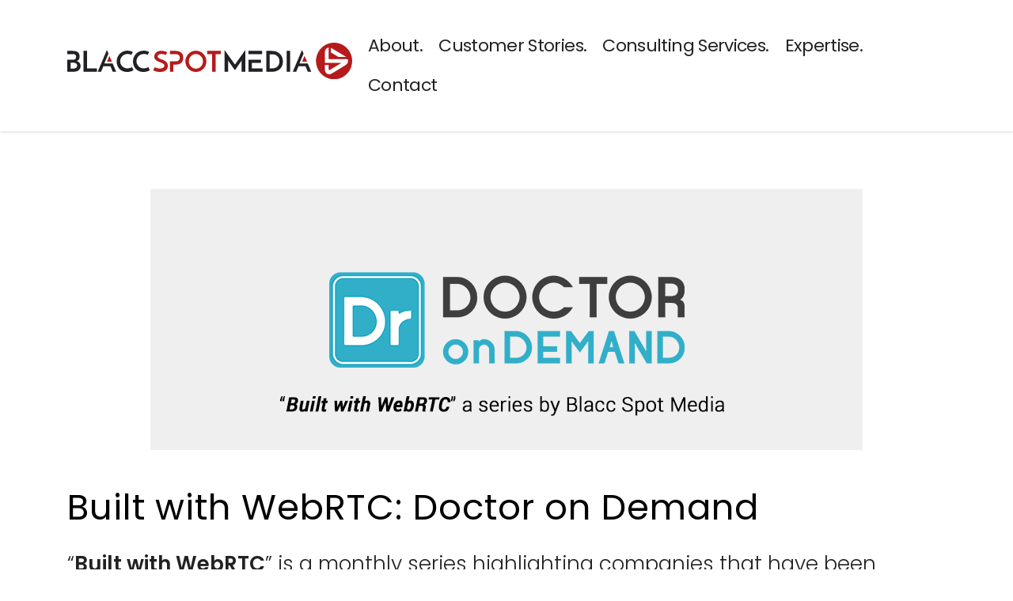

--- FILE ---
content_type: text/html; charset=UTF-8
request_url: https://www.blaccspotmedia.com/blog/built-with-webrtc/doctor-on-demand/
body_size: 9005
content:
<!DOCTYPE html><html lang="en"><head><meta charset="UTF-8"><meta name="viewport" content="width=device-width, initial-scale=1"><link rel="stylesheet" media="print" onload="this.onload=null;this.media='all';" id="ao_optimized_gfonts" href="https://fonts.googleapis.com/css?family=Open+Sans%3A400%2C300%2C300italic%2C400italic%2C600%2C600italic%2C700%2C700italic%2C800%2C800italic%26subset%3Dlatin%2Cgreek%2Cgreek-ext%2Cvietnamese%2Ccyrillic-ext%2Clatin-ext%2Ccyrillic%7CPoppins%3A400%2C500%2C300%2C600%2C700%26subset%3Dlatin%2Clatin-ext%2Cdevanagari%7CPoppins%7CPoppins%3A300%2C700%2C400%2C500%2C600&amp;display=swap"><link rel="profile" href="http://gmpg.org/xfn/11"><link rel="pingback" href="https://www.blaccspotmedia.com/xmlrpc.php"><meta name='robots' content='index, follow, max-image-preview:large, max-snippet:-1, max-video-preview:-1'/><link media="all" href="https://www.blaccspotmedia.com/wp-content/cache/autoptimize/css/autoptimize_4258e9398d745787330b0cc0d13aee8d.css" rel="stylesheet"><title>Built with WebRTC: Doctor on Demand</title><meta name="description" content="Doctor on Demand is trying to solve healthcare issues by providing more cost effective, efficient and innovative solutions to reach patients."/><link rel="canonical" href="https://www.blaccspotmedia.com/blog/built-with-webrtc/doctor-on-demand/"/><meta property="og:locale" content="en_US"/><meta property="og:type" content="article"/><meta property="og:title" content="Built with WebRTC: Doctor on Demand"/><meta property="og:description" content="Doctor on Demand is trying to solve healthcare issues by providing more cost effective, efficient and innovative solutions to reach patients."/><meta property="og:url" content="https://www.blaccspotmedia.com/blog/built-with-webrtc/doctor-on-demand/"/><meta property="og:site_name" content="Blacc Spot Media, Inc."/><meta property="article:published_time" content="2016-02-01T15:30:48+00:00"/><meta property="article:modified_time" content="2020-03-21T23:36:13+00:00"/><meta property="og:image" content="https://www.blaccspotmedia.com/wp-content/uploads/built-with-webrtc-doctor-on-demand-bsm.png"/><meta property="og:image:width" content="900"/><meta property="og:image:height" content="330"/><meta property="og:image:type" content="image/png"/><meta name="author" content="Lantre Barr"/><meta name="twitter:card" content="summary_large_image"/><meta name="twitter:creator" content="@blaccspotmedia_"/><meta name="twitter:site" content="@blaccspotmedia_"/><meta name="twitter:label1" content="Written by"/><meta name="twitter:data1" content="Lantre Barr"/><meta name="twitter:label2" content="Est. reading time"/><meta name="twitter:data2" content="3 minutes"/> <script type="application/ld+json" class="yoast-schema-graph">{"@context":"https://schema.org","@graph":[{"@type":"Article","@id":"https://www.blaccspotmedia.com/blog/built-with-webrtc/doctor-on-demand/#article","isPartOf":{"@id":"https://www.blaccspotmedia.com/blog/built-with-webrtc/doctor-on-demand/"},"author":{"name":"Lantre Barr","@id":"https://www.blaccspotmedia.com/#/schema/person/1c118aca9a01aa8c432021c8cd705923"},"headline":"Built with WebRTC: Doctor on Demand","datePublished":"2016-02-01T15:30:48+00:00","dateModified":"2020-03-21T23:36:13+00:00","mainEntityOfPage":{"@id":"https://www.blaccspotmedia.com/blog/built-with-webrtc/doctor-on-demand/"},"wordCount":648,"publisher":{"@id":"https://www.blaccspotmedia.com/#organization"},"image":{"@id":"https://www.blaccspotmedia.com/blog/built-with-webrtc/doctor-on-demand/#primaryimage"},"thumbnailUrl":"https://www.blaccspotmedia.com/wp-content/uploads/built-with-webrtc-doctor-on-demand-bsm.png","keywords":["built with webrtc","doctor on demand","webrtc"],"articleSection":["Built With WebRTC"],"inLanguage":"en"},{"@type":"WebPage","@id":"https://www.blaccspotmedia.com/blog/built-with-webrtc/doctor-on-demand/","url":"https://www.blaccspotmedia.com/blog/built-with-webrtc/doctor-on-demand/","name":"Built with WebRTC: Doctor on Demand","isPartOf":{"@id":"https://www.blaccspotmedia.com/#website"},"primaryImageOfPage":{"@id":"https://www.blaccspotmedia.com/blog/built-with-webrtc/doctor-on-demand/#primaryimage"},"image":{"@id":"https://www.blaccspotmedia.com/blog/built-with-webrtc/doctor-on-demand/#primaryimage"},"thumbnailUrl":"https://www.blaccspotmedia.com/wp-content/uploads/built-with-webrtc-doctor-on-demand-bsm.png","datePublished":"2016-02-01T15:30:48+00:00","dateModified":"2020-03-21T23:36:13+00:00","description":"Doctor on Demand is trying to solve healthcare issues by providing more cost effective, efficient and innovative solutions to reach patients.","breadcrumb":{"@id":"https://www.blaccspotmedia.com/blog/built-with-webrtc/doctor-on-demand/#breadcrumb"},"inLanguage":"en","potentialAction":[{"@type":"ReadAction","target":["https://www.blaccspotmedia.com/blog/built-with-webrtc/doctor-on-demand/"]}]},{"@type":"ImageObject","inLanguage":"en","@id":"https://www.blaccspotmedia.com/blog/built-with-webrtc/doctor-on-demand/#primaryimage","url":"https://www.blaccspotmedia.com/wp-content/uploads/built-with-webrtc-doctor-on-demand-bsm.png","contentUrl":"https://www.blaccspotmedia.com/wp-content/uploads/built-with-webrtc-doctor-on-demand-bsm.png","width":900,"height":330,"caption":"built with webrtc doctor on demand"},{"@type":"BreadcrumbList","@id":"https://www.blaccspotmedia.com/blog/built-with-webrtc/doctor-on-demand/#breadcrumb","itemListElement":[{"@type":"ListItem","position":1,"name":"Home","item":"https://www.blaccspotmedia.com/"},{"@type":"ListItem","position":2,"name":"Built with WebRTC: Doctor on Demand"}]},{"@type":"WebSite","@id":"https://www.blaccspotmedia.com/#website","url":"https://www.blaccspotmedia.com/","name":"Blacc Spot Media, Inc.","description":"Cloud Communications","publisher":{"@id":"https://www.blaccspotmedia.com/#organization"},"potentialAction":[{"@type":"SearchAction","target":{"@type":"EntryPoint","urlTemplate":"https://www.blaccspotmedia.com/?s={search_term_string}"},"query-input":{"@type":"PropertyValueSpecification","valueRequired":true,"valueName":"search_term_string"}}],"inLanguage":"en"},{"@type":"Organization","@id":"https://www.blaccspotmedia.com/#organization","name":"Blacc Spot Media, Inc.","url":"https://www.blaccspotmedia.com/","logo":{"@type":"ImageObject","inLanguage":"en","@id":"https://www.blaccspotmedia.com/#/schema/logo/image/","url":"https://www.blaccspotmedia.com/wp-content/uploads/2019/03/blaccspotmedia.svg","contentUrl":"https://www.blaccspotmedia.com/wp-content/uploads/2019/03/blaccspotmedia.svg","width":827,"height":105,"caption":"Blacc Spot Media, Inc."},"image":{"@id":"https://www.blaccspotmedia.com/#/schema/logo/image/"},"sameAs":["https://x.com/blaccspotmedia_","https://www.instagram.com/blaccspotmedia/","https://www.linkedin.com/company/blaccspotmedia/"]},{"@type":"Person","@id":"https://www.blaccspotmedia.com/#/schema/person/1c118aca9a01aa8c432021c8cd705923","name":"Lantre Barr","image":{"@type":"ImageObject","inLanguage":"en","@id":"https://www.blaccspotmedia.com/#/schema/person/image/","url":"https://secure.gravatar.com/avatar/fe42541a53a850c63ec012edc668e95d?s=96&d=mm&r=g","contentUrl":"https://secure.gravatar.com/avatar/fe42541a53a850c63ec012edc668e95d?s=96&d=mm&r=g","caption":"Lantre Barr"},"url":"https://www.blaccspotmedia.com/author/admin/"}]}</script> <link rel='dns-prefetch' href='//stats.wp.com'/><link href='https://fonts.gstatic.com' crossorigin='anonymous' rel='preconnect'/><link rel="alternate" type="application/rss+xml" title="Blacc Spot Media, Inc. &raquo; Feed" href="https://www.blaccspotmedia.com/feed/"/><link rel="alternate" type="application/rss+xml" title="Blacc Spot Media, Inc. &raquo; Comments Feed" href="https://www.blaccspotmedia.com/comments/feed/"/><link rel="alternate" type="application/rss+xml" title="Blacc Spot Media, Inc. &raquo; Built with WebRTC: Doctor on Demand Comments Feed" href="https://www.blaccspotmedia.com/blog/built-with-webrtc/doctor-on-demand/feed/"/><link rel='stylesheet' id='stm-stm-css' href='https://www.blaccspotmedia.com/wp-content/cache/autoptimize/css/autoptimize_single_b732db8bc1046371d30a9ca5c4c1c5d0.css?ver=1.0' type='text/css' media='all'/> <script type="text/javascript" src="https://www.blaccspotmedia.com/wp-includes/js/jquery/jquery.min.js?ver=3.7.1" id="jquery-core-js"></script> <link rel="https://api.w.org/" href="https://www.blaccspotmedia.com/wp-json/"/><link rel="alternate" title="JSON" type="application/json" href="https://www.blaccspotmedia.com/wp-json/wp/v2/posts/2014"/><link rel="EditURI" type="application/rsd+xml" title="RSD" href="https://www.blaccspotmedia.com/xmlrpc.php?rsd"/><meta name="generator" content="WordPress 6.7.4"/><link rel='shortlink' href='https://www.blaccspotmedia.com/?p=2014'/><link rel="alternate" title="oEmbed (JSON)" type="application/json+oembed" href="https://www.blaccspotmedia.com/wp-json/oembed/1.0/embed?url=https%3A%2F%2Fwww.blaccspotmedia.com%2Fblog%2Fbuilt-with-webrtc%2Fdoctor-on-demand%2F"/><link rel="alternate" title="oEmbed (XML)" type="text/xml+oembed" href="https://www.blaccspotmedia.com/wp-json/oembed/1.0/embed?url=https%3A%2F%2Fwww.blaccspotmedia.com%2Fblog%2Fbuilt-with-webrtc%2Fdoctor-on-demand%2F&#038;format=xml"/>  <script async src="https://www.googletagmanager.com/gtag/js?id=G-J3P0DBS6PN"></script> <script>window.dataLayer=window.dataLayer||[];function gtag(){dataLayer.push(arguments);}gtag('js',new Date());gtag('config','G-J3P0DBS6PN');</script> <script type="text/javascript">_linkedin_partner_id="185873";window._linkedin_data_partner_ids=window._linkedin_data_partner_ids||[];window._linkedin_data_partner_ids.push(_linkedin_partner_id);</script><script type="text/javascript">(function(){var s=document.getElementsByTagName("script")[0];var b=document.createElement("script");b.type="text/javascript";b.async=true;b.src="https://snap.licdn.com/li.lms-analytics/insight.min.js";s.parentNode.insertBefore(b,s);})();</script> <noscript> <img height="1" width="1" style="display:none;" alt="" src="https://px.ads.linkedin.com/collect/?pid=185873&fmt=gif"/> </noscript>  <script async src="https://www.googletagmanager.com/gtag/js?id=AW-969025857"></script> <script>window.dataLayer=window.dataLayer||[];function gtag(){dataLayer.push(arguments);}gtag('js',new Date());gtag('config','AW-969025857');</script> <script type="text/javascript">var ajaxurl='https://www.blaccspotmedia.com/wp-admin/admin-ajax.php';var stm_ajax_load_events='4f878dbf4a';var stm_ajax_load_portfolio='af1f78a3aa';var stm_ajax_add_event_member_sc='3a4a0f4419';var stm_custom_register='5516a61c04';var stm_get_prices='7de82353c0';var stm_get_history='0f8158fb57';var consulting_install_plugin='acf83553df';var stm_ajax_add_review='6dfd64133a';</script> <meta name="generator" content="Powered by WPBakery Page Builder - drag and drop page builder for WordPress."/> <!--[if lte IE 9]><link rel="stylesheet" type="text/css" href="https://www.blaccspotmedia.com/wp-content/plugins/js_composer/assets/css/vc_lte_ie9.min.css" media="screen"><![endif]--> <noscript><style type="text/css">.wpb_animate_when_almost_visible{opacity:1}</style></noscript></head><body class="post-template-default single single-post postid-2014 single-format-image site_layout_1  header_style_2 sticky_menu wpb-js-composer js-comp-ver-5.7 vc_responsive"><div id="wrapper"><div id="fullpage" class="content_wrapper"><header id="header"><div class="top_bar"><div class="container"><div class="top_bar_info_wr"></div></div></div><div class="header_top clearfix"><div class="container"><div class="logo media-left media-middle"> <a href="https://www.blaccspotmedia.com/"><img src="https://www.blaccspotmedia.com/wp-content/uploads/2019/03/blaccspotmedia.svg" style="width: 360px; height: px;" alt="Blacc Spot Media, Inc."/></a></div><div class="top_nav media-body media-middle"><div class="top_nav_wrapper clearfix"><ul id="menu-primary-menu" class="main_menu_nav"><li id="menu-item-336" class="menu-item menu-item-type-custom menu-item-object-custom menu-item-has-children menu-item-336 stm_megamenu stm_megamenu__boxed stm_megamenu_3"><a href="#">About.</a><ul class="sub-menu"><li id="menu-item-2866" class="menu-item menu-item-type-custom menu-item-object-custom menu-item-has-children menu-item-2866 stm_col_width_default stm_mega_cols_inside_default"><a href="#">Company</a><ul class="sub-menu"><li id="menu-item-841" class="menu-item menu-item-type-post_type menu-item-object-page menu-item-841 stm_mega_second_col_width_default"><a href="https://www.blaccspotmedia.com/about/what-we-believe/">What We Believe</a></li><li id="menu-item-844" class="menu-item menu-item-type-post_type menu-item-object-page menu-item-844 stm_mega_second_col_width_default"><a href="https://www.blaccspotmedia.com/about/what-we-do/">What We Do</a></li><li id="menu-item-2268" class="menu-item menu-item-type-post_type menu-item-object-page menu-item-2268 stm_mega_second_col_width_default"><a href="https://www.blaccspotmedia.com/about/technology-partners/">Technology Partners</a></li><li id="menu-item-4527" class="menu-item menu-item-type-post_type menu-item-object-page menu-item-4527 stm_mega_second_col_width_default"><a href="https://www.blaccspotmedia.com/lps/twilio-signal-2023/">Twilio Signal 2023</a></li><li id="menu-item-4754" class="menu-item menu-item-type-post_type menu-item-object-page menu-item-4754 stm_mega_second_col_width_default"><a href="https://www.blaccspotmedia.com/legal/fulfillment-policy/">Fulfillment Policy</a></li></ul></li><li id="menu-item-4368" class="menu-item menu-item-type-custom menu-item-object-custom menu-item-has-children menu-item-4368 stm_col_width_default stm_mega_cols_inside_default"><a href="#">Our Products</a><ul class="sub-menu"><li id="menu-item-4529" class="menu-item menu-item-type-custom menu-item-object-custom menu-item-4529 stm_mega_second_col_width_default"><a href="https://www.gravitymarketplace.io/">Gravity Marketplace</a></li><li id="menu-item-4530" class="menu-item menu-item-type-custom menu-item-object-custom menu-item-4530 stm_mega_second_col_width_default"><a href="https://www.gravitycx.io/">Gravity CX</a></li><li id="menu-item-4531" class="menu-item menu-item-type-custom menu-item-object-custom menu-item-4531 stm_mega_second_col_width_default"><a href="https://www.telemarketr.com/">Telemarketr</a></li></ul></li><li id="menu-item-4367" class="menu-item menu-item-type-custom menu-item-object-custom menu-item-has-children menu-item-4367 stm_col_width_default stm_mega_cols_inside_default"><a href="#">Insights</a><ul class="sub-menu"><li id="menu-item-4358" class="menu-item menu-item-type-custom menu-item-object-custom menu-item-4358 stm_mega_second_col_width_default"><a href="/blog/">Our Blog</a></li></ul></li></ul></li><li id="menu-item-3825" class="menu-item menu-item-type-post_type menu-item-object-page menu-item-has-children menu-item-3825 stm_megamenu stm_megamenu__boxed stm_megamenu_default"><a href="https://www.blaccspotmedia.com/customer-stories/">Customer Stories.</a><ul class="sub-menu"><li id="menu-item-4359" class="menu-item menu-item-type-custom menu-item-object-custom menu-item-has-children menu-item-4359 stm_col_width_default stm_mega_cols_inside_default"><a href="#">Contact Center Solutions</a><ul class="sub-menu"><li id="menu-item-4441" class="menu-item menu-item-type-post_type menu-item-object-page menu-item-4441 stm_mega_second_col_width_default"><a href="https://www.blaccspotmedia.com/customer-stories/fyidoctors/">FYidoctors</a></li><li id="menu-item-2860" class="menu-item menu-item-type-post_type menu-item-object-page menu-item-2860 stm_mega_second_col_width_default"><a href="https://www.blaccspotmedia.com/customer-stories/procter-and-gamble/">Procter &#038; Gamble</a></li><li id="menu-item-2910" class="menu-item menu-item-type-post_type menu-item-object-page menu-item-2910 stm_mega_second_col_width_default"><a href="https://www.blaccspotmedia.com/customer-stories/charterup/">CharterUP</a></li><li id="menu-item-2859" class="menu-item menu-item-type-post_type menu-item-object-page menu-item-2859 stm_mega_second_col_width_default"><a href="https://www.blaccspotmedia.com/customer-stories/outdoor-adventures/">Outdoor Adventures</a></li></ul></li><li id="menu-item-4360" class="menu-item menu-item-type-custom menu-item-object-custom menu-item-has-children menu-item-4360 stm_col_width_default stm_mega_cols_inside_default"><a href="#">Messaging &#038; Chatbots</a><ul class="sub-menu"><li id="menu-item-2862" class="menu-item menu-item-type-post_type menu-item-object-page menu-item-2862 stm_mega_second_col_width_default"><a href="https://www.blaccspotmedia.com/customer-stories/smile-direct-club/">Smile Direct Club</a></li><li id="menu-item-2861" class="menu-item menu-item-type-post_type menu-item-object-page menu-item-2861 stm_mega_second_col_width_default"><a href="https://www.blaccspotmedia.com/customer-stories/pylon-manufacturing/">Pylon Manufacturing</a></li><li id="menu-item-3190" class="menu-item menu-item-type-post_type menu-item-object-page menu-item-3190 stm_mega_second_col_width_default"><a href="https://www.blaccspotmedia.com/customer-stories/the-source/">The+Source</a></li></ul></li><li id="menu-item-4361" class="menu-item menu-item-type-custom menu-item-object-custom menu-item-has-children menu-item-4361 stm_col_width_default stm_mega_cols_inside_default"><a href="#">Intelligent Cloud-Based IVRs</a><ul class="sub-menu"><li id="menu-item-2858" class="menu-item menu-item-type-post_type menu-item-object-page menu-item-2858 stm_mega_second_col_width_default"><a href="https://www.blaccspotmedia.com/customer-stories/capitol-corridor/">Capitol Corridor</a></li></ul></li></ul></li><li id="menu-item-1417" class="menu-item menu-item-type-post_type menu-item-object-page menu-item-has-children menu-item-1417 stm_megamenu stm_megamenu__boxed stm_megamenu_default"><a href="https://www.blaccspotmedia.com/consulting-services/">Consulting Services.</a><ul class="sub-menu"><li id="menu-item-3477" class="menu-item menu-item-type-post_type menu-item-object-page menu-item-has-children menu-item-3477 stm_col_width_default stm_mega_cols_inside_default"><a href="https://www.blaccspotmedia.com/consulting-services/strategic-consulting/">Strategic Consulting</a><ul class="sub-menu"><li id="menu-item-4611" class="menu-item menu-item-type-post_type menu-item-object-page menu-item-4611 stm_mega_second_col_width_default"><a href="https://www.blaccspotmedia.com/lps/twilio-flex-2-0-migrate-from-twilio-flex-ui-1-x-to-2-x/">Migrate Twilio Flex UI 1.x to 2.x</a></li><li id="menu-item-3161" class="menu-item menu-item-type-post_type menu-item-object-page menu-item-3161 stm_mega_second_col_width_default"><a href="https://www.blaccspotmedia.com/consulting-services/strategic-consulting/cpaas-vendor-selection/">CPaaS Vendor Selection</a></li><li id="menu-item-3150" class="menu-item menu-item-type-post_type menu-item-object-page menu-item-3150 stm_mega_second_col_width_default"><a href="https://www.blaccspotmedia.com/consulting-services/strategic-consulting/cloud-communications-strategy/">Cloud Communications Strategy</a></li><li id="menu-item-3149" class="menu-item menu-item-type-post_type menu-item-object-page menu-item-3149 stm_mega_second_col_width_default"><a href="https://www.blaccspotmedia.com/consulting-services/strategic-consulting/product-requirements-gathering/">Product Requirements Gathering</a></li><li id="menu-item-3148" class="menu-item menu-item-type-post_type menu-item-object-page menu-item-3148 stm_mega_second_col_width_default"><a href="https://www.blaccspotmedia.com/consulting-services/strategic-consulting/market-research-analysis/">Market Research &#038; Analysis</a></li></ul></li><li id="menu-item-3479" class="menu-item menu-item-type-post_type menu-item-object-page menu-item-has-children menu-item-3479 stm_col_width_default stm_mega_cols_inside_default"><a href="https://www.blaccspotmedia.com/consulting-services/software-applications/">Software Applications</a><ul class="sub-menu"><li id="menu-item-3153" class="menu-item menu-item-type-post_type menu-item-object-page menu-item-3153 stm_mega_second_col_width_default"><a href="https://www.blaccspotmedia.com/consulting-services/software-applications/product-development/">Software Product Development</a></li><li id="menu-item-2904" class="menu-item menu-item-type-post_type menu-item-object-page menu-item-2904 stm_mega_second_col_width_default"><a href="https://www.blaccspotmedia.com/expertise/twilio-flex-contact-center/">Twilio Flex Contact Center</a></li><li id="menu-item-3152" class="menu-item menu-item-type-post_type menu-item-object-page menu-item-3152 stm_mega_second_col_width_default"><a href="https://www.blaccspotmedia.com/consulting-services/software-applications/legacy-to-cloud-migrations/">Legacy to Cloud Migrations</a></li></ul></li><li id="menu-item-3480" class="menu-item menu-item-type-post_type menu-item-object-page menu-item-has-children menu-item-3480 stm_col_width_default stm_mega_cols_inside_default"><a href="https://www.blaccspotmedia.com/consulting-services/managed-services/">Managed Services</a><ul class="sub-menu"><li id="menu-item-3156" class="menu-item menu-item-type-post_type menu-item-object-page menu-item-3156 stm_mega_second_col_width_default"><a href="https://www.blaccspotmedia.com/consulting-services/managed-services/support-services/">Support Services</a></li><li id="menu-item-3155" class="menu-item menu-item-type-post_type menu-item-object-page menu-item-3155 stm_mega_second_col_width_default"><a href="https://www.blaccspotmedia.com/consulting-services/managed-services/twilio-flex-services/">Twilio Flex Services</a></li></ul></li></ul></li><li id="menu-item-2783" class="menu-item menu-item-type-post_type menu-item-object-page menu-item-has-children menu-item-2783 stm_megamenu stm_megamenu__boxed stm_megamenu_default"><a href="https://www.blaccspotmedia.com/expertise/">Expertise.</a><ul class="sub-menu"><li id="menu-item-2864" class="menu-item menu-item-type-custom menu-item-object-custom menu-item-has-children menu-item-2864 stm_col_width_default stm_mega_cols_inside_default"><a href="#">Contact Center</a><ul class="sub-menu"><li id="menu-item-2221" class="menu-item menu-item-type-post_type menu-item-object-page menu-item-2221 stm_mega_second_col_width_default"><a href="https://www.blaccspotmedia.com/expertise/twilio-flex-contact-center/">Twilio Flex Contact Center</a></li><li id="menu-item-4345" class="menu-item menu-item-type-custom menu-item-object-custom menu-item-4345 stm_mega_second_col_width_default"><a href="https://www.gravitycx.io">Gravity CX • Built for Twilio Flex</a></li></ul></li><li id="menu-item-2863" class="menu-item menu-item-type-custom menu-item-object-custom menu-item-has-children menu-item-2863 stm_col_width_default stm_mega_cols_inside_default"><a href="#">Conversations &#038; Chatbots</a><ul class="sub-menu"><li id="menu-item-2226" class="menu-item menu-item-type-post_type menu-item-object-page menu-item-2226 stm_mega_second_col_width_default"><a href="https://www.blaccspotmedia.com/expertise/programmable-messaging/">Programmable Messaging</a></li><li id="menu-item-2856" class="menu-item menu-item-type-post_type menu-item-object-page menu-item-2856 stm_mega_second_col_width_default"><a href="https://www.blaccspotmedia.com/expertise/programmable-bots-ai/">Programmable Bots &#038; AI</a></li></ul></li><li id="menu-item-2865" class="menu-item menu-item-type-custom menu-item-object-custom menu-item-has-children menu-item-2865 stm_col_width_default stm_mega_cols_inside_default"><a href="#">Channels</a><ul class="sub-menu"><li id="menu-item-2223" class="menu-item menu-item-type-post_type menu-item-object-page menu-item-2223 stm_mega_second_col_width_default"><a href="https://www.blaccspotmedia.com/expertise/programmable-sms/">Programmable SMS/MMS</a></li><li id="menu-item-1089" class="menu-item menu-item-type-post_type menu-item-object-page menu-item-1089 stm_mega_second_col_width_default"><a href="https://www.blaccspotmedia.com/expertise/programmable-voice/">Programmable Voice</a></li><li id="menu-item-2222" class="menu-item menu-item-type-post_type menu-item-object-page menu-item-2222 stm_mega_second_col_width_default"><a href="https://www.blaccspotmedia.com/expertise/programmable-video/">Programmable Video</a></li></ul></li></ul></li><li id="menu-item-2878" class="menu-item menu-item-type-post_type menu-item-object-page menu-item-2878"><a href="https://www.blaccspotmedia.com/contact/">Contact</a></li></ul></div></div></div></div><div class="mobile_header"><div class="logo_wrapper clearfix"><div class="logo"> <a href="https://www.blaccspotmedia.com/"><img src="https://www.blaccspotmedia.com/wp-content/uploads/2019/03/blaccspotmedia.svg" style="width: 360px; height: px;" alt="Blacc Spot Media, Inc."/></a></div><div id="menu_toggle"> <button></button></div></div><div class="header_info"><div class="top_nav_mobile"><ul id="menu-primary-menu-1" class="main_menu_nav"><li class="menu-item menu-item-type-custom menu-item-object-custom menu-item-has-children menu-item-336 stm_megamenu stm_megamenu__boxed stm_megamenu_3"><a href="#">About.</a><ul class="sub-menu"><li class="menu-item menu-item-type-custom menu-item-object-custom menu-item-has-children menu-item-2866 stm_col_width_default stm_mega_cols_inside_default"><a href="#">Company</a><ul class="sub-menu"><li class="menu-item menu-item-type-post_type menu-item-object-page menu-item-841 stm_mega_second_col_width_default"><a href="https://www.blaccspotmedia.com/about/what-we-believe/">What We Believe</a></li><li class="menu-item menu-item-type-post_type menu-item-object-page menu-item-844 stm_mega_second_col_width_default"><a href="https://www.blaccspotmedia.com/about/what-we-do/">What We Do</a></li><li class="menu-item menu-item-type-post_type menu-item-object-page menu-item-2268 stm_mega_second_col_width_default"><a href="https://www.blaccspotmedia.com/about/technology-partners/">Technology Partners</a></li><li class="menu-item menu-item-type-post_type menu-item-object-page menu-item-4527 stm_mega_second_col_width_default"><a href="https://www.blaccspotmedia.com/lps/twilio-signal-2023/">Twilio Signal 2023</a></li><li class="menu-item menu-item-type-post_type menu-item-object-page menu-item-4754 stm_mega_second_col_width_default"><a href="https://www.blaccspotmedia.com/legal/fulfillment-policy/">Fulfillment Policy</a></li></ul></li><li class="menu-item menu-item-type-custom menu-item-object-custom menu-item-has-children menu-item-4368 stm_col_width_default stm_mega_cols_inside_default"><a href="#">Our Products</a><ul class="sub-menu"><li class="menu-item menu-item-type-custom menu-item-object-custom menu-item-4529 stm_mega_second_col_width_default"><a href="https://www.gravitymarketplace.io/">Gravity Marketplace</a></li><li class="menu-item menu-item-type-custom menu-item-object-custom menu-item-4530 stm_mega_second_col_width_default"><a href="https://www.gravitycx.io/">Gravity CX</a></li><li class="menu-item menu-item-type-custom menu-item-object-custom menu-item-4531 stm_mega_second_col_width_default"><a href="https://www.telemarketr.com/">Telemarketr</a></li></ul></li><li class="menu-item menu-item-type-custom menu-item-object-custom menu-item-has-children menu-item-4367 stm_col_width_default stm_mega_cols_inside_default"><a href="#">Insights</a><ul class="sub-menu"><li class="menu-item menu-item-type-custom menu-item-object-custom menu-item-4358 stm_mega_second_col_width_default"><a href="/blog/">Our Blog</a></li></ul></li></ul></li><li class="menu-item menu-item-type-post_type menu-item-object-page menu-item-has-children menu-item-3825 stm_megamenu stm_megamenu__boxed stm_megamenu_default"><a href="https://www.blaccspotmedia.com/customer-stories/">Customer Stories.</a><ul class="sub-menu"><li class="menu-item menu-item-type-custom menu-item-object-custom menu-item-has-children menu-item-4359 stm_col_width_default stm_mega_cols_inside_default"><a href="#">Contact Center Solutions</a><ul class="sub-menu"><li class="menu-item menu-item-type-post_type menu-item-object-page menu-item-4441 stm_mega_second_col_width_default"><a href="https://www.blaccspotmedia.com/customer-stories/fyidoctors/">FYidoctors</a></li><li class="menu-item menu-item-type-post_type menu-item-object-page menu-item-2860 stm_mega_second_col_width_default"><a href="https://www.blaccspotmedia.com/customer-stories/procter-and-gamble/">Procter &#038; Gamble</a></li><li class="menu-item menu-item-type-post_type menu-item-object-page menu-item-2910 stm_mega_second_col_width_default"><a href="https://www.blaccspotmedia.com/customer-stories/charterup/">CharterUP</a></li><li class="menu-item menu-item-type-post_type menu-item-object-page menu-item-2859 stm_mega_second_col_width_default"><a href="https://www.blaccspotmedia.com/customer-stories/outdoor-adventures/">Outdoor Adventures</a></li></ul></li><li class="menu-item menu-item-type-custom menu-item-object-custom menu-item-has-children menu-item-4360 stm_col_width_default stm_mega_cols_inside_default"><a href="#">Messaging &#038; Chatbots</a><ul class="sub-menu"><li class="menu-item menu-item-type-post_type menu-item-object-page menu-item-2862 stm_mega_second_col_width_default"><a href="https://www.blaccspotmedia.com/customer-stories/smile-direct-club/">Smile Direct Club</a></li><li class="menu-item menu-item-type-post_type menu-item-object-page menu-item-2861 stm_mega_second_col_width_default"><a href="https://www.blaccspotmedia.com/customer-stories/pylon-manufacturing/">Pylon Manufacturing</a></li><li class="menu-item menu-item-type-post_type menu-item-object-page menu-item-3190 stm_mega_second_col_width_default"><a href="https://www.blaccspotmedia.com/customer-stories/the-source/">The+Source</a></li></ul></li><li class="menu-item menu-item-type-custom menu-item-object-custom menu-item-has-children menu-item-4361 stm_col_width_default stm_mega_cols_inside_default"><a href="#">Intelligent Cloud-Based IVRs</a><ul class="sub-menu"><li class="menu-item menu-item-type-post_type menu-item-object-page menu-item-2858 stm_mega_second_col_width_default"><a href="https://www.blaccspotmedia.com/customer-stories/capitol-corridor/">Capitol Corridor</a></li></ul></li></ul></li><li class="menu-item menu-item-type-post_type menu-item-object-page menu-item-has-children menu-item-1417 stm_megamenu stm_megamenu__boxed stm_megamenu_default"><a href="https://www.blaccspotmedia.com/consulting-services/">Consulting Services.</a><ul class="sub-menu"><li class="menu-item menu-item-type-post_type menu-item-object-page menu-item-has-children menu-item-3477 stm_col_width_default stm_mega_cols_inside_default"><a href="https://www.blaccspotmedia.com/consulting-services/strategic-consulting/">Strategic Consulting</a><ul class="sub-menu"><li class="menu-item menu-item-type-post_type menu-item-object-page menu-item-4611 stm_mega_second_col_width_default"><a href="https://www.blaccspotmedia.com/lps/twilio-flex-2-0-migrate-from-twilio-flex-ui-1-x-to-2-x/">Migrate Twilio Flex UI 1.x to 2.x</a></li><li class="menu-item menu-item-type-post_type menu-item-object-page menu-item-3161 stm_mega_second_col_width_default"><a href="https://www.blaccspotmedia.com/consulting-services/strategic-consulting/cpaas-vendor-selection/">CPaaS Vendor Selection</a></li><li class="menu-item menu-item-type-post_type menu-item-object-page menu-item-3150 stm_mega_second_col_width_default"><a href="https://www.blaccspotmedia.com/consulting-services/strategic-consulting/cloud-communications-strategy/">Cloud Communications Strategy</a></li><li class="menu-item menu-item-type-post_type menu-item-object-page menu-item-3149 stm_mega_second_col_width_default"><a href="https://www.blaccspotmedia.com/consulting-services/strategic-consulting/product-requirements-gathering/">Product Requirements Gathering</a></li><li class="menu-item menu-item-type-post_type menu-item-object-page menu-item-3148 stm_mega_second_col_width_default"><a href="https://www.blaccspotmedia.com/consulting-services/strategic-consulting/market-research-analysis/">Market Research &#038; Analysis</a></li></ul></li><li class="menu-item menu-item-type-post_type menu-item-object-page menu-item-has-children menu-item-3479 stm_col_width_default stm_mega_cols_inside_default"><a href="https://www.blaccspotmedia.com/consulting-services/software-applications/">Software Applications</a><ul class="sub-menu"><li class="menu-item menu-item-type-post_type menu-item-object-page menu-item-3153 stm_mega_second_col_width_default"><a href="https://www.blaccspotmedia.com/consulting-services/software-applications/product-development/">Software Product Development</a></li><li class="menu-item menu-item-type-post_type menu-item-object-page menu-item-2904 stm_mega_second_col_width_default"><a href="https://www.blaccspotmedia.com/expertise/twilio-flex-contact-center/">Twilio Flex Contact Center</a></li><li class="menu-item menu-item-type-post_type menu-item-object-page menu-item-3152 stm_mega_second_col_width_default"><a href="https://www.blaccspotmedia.com/consulting-services/software-applications/legacy-to-cloud-migrations/">Legacy to Cloud Migrations</a></li></ul></li><li class="menu-item menu-item-type-post_type menu-item-object-page menu-item-has-children menu-item-3480 stm_col_width_default stm_mega_cols_inside_default"><a href="https://www.blaccspotmedia.com/consulting-services/managed-services/">Managed Services</a><ul class="sub-menu"><li class="menu-item menu-item-type-post_type menu-item-object-page menu-item-3156 stm_mega_second_col_width_default"><a href="https://www.blaccspotmedia.com/consulting-services/managed-services/support-services/">Support Services</a></li><li class="menu-item menu-item-type-post_type menu-item-object-page menu-item-3155 stm_mega_second_col_width_default"><a href="https://www.blaccspotmedia.com/consulting-services/managed-services/twilio-flex-services/">Twilio Flex Services</a></li></ul></li></ul></li><li class="menu-item menu-item-type-post_type menu-item-object-page menu-item-has-children menu-item-2783 stm_megamenu stm_megamenu__boxed stm_megamenu_default"><a href="https://www.blaccspotmedia.com/expertise/">Expertise.</a><ul class="sub-menu"><li class="menu-item menu-item-type-custom menu-item-object-custom menu-item-has-children menu-item-2864 stm_col_width_default stm_mega_cols_inside_default"><a href="#">Contact Center</a><ul class="sub-menu"><li class="menu-item menu-item-type-post_type menu-item-object-page menu-item-2221 stm_mega_second_col_width_default"><a href="https://www.blaccspotmedia.com/expertise/twilio-flex-contact-center/">Twilio Flex Contact Center</a></li><li class="menu-item menu-item-type-custom menu-item-object-custom menu-item-4345 stm_mega_second_col_width_default"><a href="https://www.gravitycx.io">Gravity CX • Built for Twilio Flex</a></li></ul></li><li class="menu-item menu-item-type-custom menu-item-object-custom menu-item-has-children menu-item-2863 stm_col_width_default stm_mega_cols_inside_default"><a href="#">Conversations &#038; Chatbots</a><ul class="sub-menu"><li class="menu-item menu-item-type-post_type menu-item-object-page menu-item-2226 stm_mega_second_col_width_default"><a href="https://www.blaccspotmedia.com/expertise/programmable-messaging/">Programmable Messaging</a></li><li class="menu-item menu-item-type-post_type menu-item-object-page menu-item-2856 stm_mega_second_col_width_default"><a href="https://www.blaccspotmedia.com/expertise/programmable-bots-ai/">Programmable Bots &#038; AI</a></li></ul></li><li class="menu-item menu-item-type-custom menu-item-object-custom menu-item-has-children menu-item-2865 stm_col_width_default stm_mega_cols_inside_default"><a href="#">Channels</a><ul class="sub-menu"><li class="menu-item menu-item-type-post_type menu-item-object-page menu-item-2223 stm_mega_second_col_width_default"><a href="https://www.blaccspotmedia.com/expertise/programmable-sms/">Programmable SMS/MMS</a></li><li class="menu-item menu-item-type-post_type menu-item-object-page menu-item-1089 stm_mega_second_col_width_default"><a href="https://www.blaccspotmedia.com/expertise/programmable-voice/">Programmable Voice</a></li><li class="menu-item menu-item-type-post_type menu-item-object-page menu-item-2222 stm_mega_second_col_width_default"><a href="https://www.blaccspotmedia.com/expertise/programmable-video/">Programmable Video</a></li></ul></li></ul></li><li class="menu-item menu-item-type-post_type menu-item-object-page menu-item-2878"><a href="https://www.blaccspotmedia.com/contact/">Contact</a></li></ul></div></div></div></header><div id="main"><div class="page_title"><div class="container"><h1 class="h2">Built with WebRTC: Doctor on Demand</h1></div></div><div class="container"><div class="content-area"><article id="post-2014" class="post-2014 post type-post status-publish format-image has-post-thumbnail hentry category-built-with-webrtc tag-built-with-webrtc tag-doctor-on-demand tag-webrtc post_format-post-format-image"><div class="entry-content"><div class="row"><div class="col-lg-9 col-md-9 col-sm-12 col-xs-12"><div class="col_in __padd-right"><div class="without_vc"><div class="post_details_wr"><div class="stm_post_info"><div class="stm_post_details clearfix"><ul class="clearfix"><li class="post_date"> <i class="fa fa fa-clock-o"></i> February 1, 2016</li><li class="post_by">Posted by: <span>Lantre Barr</span></li><li class="post_cat">Category: <span>Built With WebRTC</span></li></ul><div class="comments_num"> <a href="https://www.blaccspotmedia.com/blog/built-with-webrtc/doctor-on-demand/#respond"><i class="fa fa-comment-o"></i>No Comments </a></div></div><div class="post_thumbnail"> <img width="900" height="330" src="https://www.blaccspotmedia.com/wp-content/uploads/built-with-webrtc-doctor-on-demand-bsm.png" class="attachment-consulting-image-1110x550-croped size-consulting-image-1110x550-croped wp-post-image" alt="built with webrtc doctor on demand" decoding="async" fetchpriority="high" srcset="https://www.blaccspotmedia.com/wp-content/uploads/built-with-webrtc-doctor-on-demand-bsm.png 900w, https://www.blaccspotmedia.com/wp-content/uploads/built-with-webrtc-doctor-on-demand-bsm-300x110.png 300w, https://www.blaccspotmedia.com/wp-content/uploads/built-with-webrtc-doctor-on-demand-bsm-768x282.png 768w" sizes="(max-width: 900px) 100vw, 900px"/></div></div></div><div class="wpb_text_column"><h1><span style="font-weight: 400;">Built with WebRTC: Doctor on Demand</span></h1><p><span style="font-weight: 400;">“</span><b>Built with WebRTC</b><span style="font-weight: 400;">” is a monthly series highlighting companies that have been successful deploying Web Real-Time Communications (WebRTC) solutions to the market. One such company that has made waves in the market is Doctor on Demand. In this article we will focus on the achievements of Doctor on Demand and the impact this company has made on the industry.</span></p><h3><strong>Doctor on Demand, Inc. </strong></h3><p><span style="font-weight: 400;">Although a lot of attention has been drawn to the healthcare crisis in the US, the healthcare industry is still plagued with many issues, including insufficient accessibility to healthcare providers. </span><a href="http://www.doctorondemand.com/"><span style="font-weight: 400;">Doctor on Demand</span></a><span style="font-weight: 400;"> is trying to solve some of these issues by providing more cost effective, efficient and innovative solutions to reach patients. To date, the average wait time to see a physician is three weeks. In addition, more than half of patients suffering with mental health issues go without treatment due to inaccessibility to doctors. Doctor on Demand uses Web Real-Time Communications (WebRTC) to provide previously untreated patients the ability to receive much needed care at a fraction of the costs associated with traditional healthcare. Patients can have live video consults with providers on their smartphone or computer with doctors, psychologists, and other healthcare providers at any time of day.</span></p><h3><strong>SnapChat &amp; AddLive </strong></h3><p><span style="font-weight: 400;">We are all familiar with SnapChat as a social media platform for messaging, but did you know that they are secretly providing medical consultations? Well not really, </span><a href="http://www.businessinsider.in/Snapchat-Quietly-Paid-30-Million-To-Acquire-A-Video-Tech-Startup-AddLive/articleshow/45543001.cms"><span style="font-weight: 400;">SnapChat acquired AddLive</span></a><span style="font-weight: 400;"> in May 2014 for $30 million in cash and stock. AddLive, lead by Kavan Seggie, was a leading Platform as a Service (PAAS) provider that allowed developers to integrate live audio and video into their applications using WebRTC. Doctor on Demand, along with a few of our clients, happened to be utilizing AddLive before the acquisition. After the dust settled, SnapChat allowed existing customers to continue using the service but discontinued any additional signups. </span></p><h3><strong>Team &amp; Leadership </strong></h3><p><span style="font-weight: 400;">Doctor on Demand was founded by Adam Jackson, Dr. Phil McGraw and Jay McGraw in October of 2012. Adam began his career as a software engineer and architect, who then founded several companies that have since been acquired, including but not limited to, DriverSide, StepUp Commerce and MarketSquare. Dr. Phil, perhaps the most well-known mental health professional in the world, is the host of The Dr. Phil Show and can be considered a daytime talk show front runner. Dr. Phil provides the most comprehensive forum on mental health issues in the history of television. Jay runs the Los Angeles-based Stage 29 Productions while also operating as the creator and executive producer of the Emmy Award-winning show, The Doctors. Doctor on Demand has built a dream team of sorts providing expertise from technology and startups to television and mental health. </span></p><table><tbody><tr><td width="200"><b>HEADQUARTERS</b></td><td></td><td width="200"><b>FOUNDED</b></td><td></td><td width="200"><b>FUNDING</b></td></tr><tr><td><span style="font-weight: 400;">San Francisco, CA</span></td><td></td><td><span style="font-weight: 400;">Oct 2012</span></td><td></td><td><span style="font-weight: 400;">$86.75 Million</span></td></tr></tbody></table><p>&nbsp;</p><table><tbody><tr><td width="200"><b>COMPANY SIZE</b></td><td></td><td width="200"><b>INDUSTRY</b></td><td></td><td width="200"><b>WEBSITE</b></td></tr><tr><td><span style="font-weight: 400;">150 &#8211; 200</span></td><td></td><td><span style="font-weight: 400;">Healthcare</span></td><td></td><td><a href="http://doctorondemand.com"><span style="font-weight: 400;">http://doctorondemand.com</span></a></td></tr></tbody></table><p>&nbsp;</p><h3><strong>In Conclusion </strong></h3><p><span style="font-weight: 400;">As technology evolves, the traditional means of providing services to consumers will continue to morph into new forms establishing products that will serve to streamline life, by making it less hectic and more efficient. From our perspective, WebRTC is providing fresh and innovative ways for the healthcare industry to provide services to patients in a safe HIPAA compliant environment, while simultaneously reaching vast majorities of the population who were previously unable to receive quality healthcare. This is definitely a move in the right direction.</span></p><h3><strong>About Blacc Spot Media, Inc.</strong></h3><p>Blacc Spot Media focuses on Web Real-Time Communications (WebRTC) development across web, mobile, native desktop and telephony implementations. Our team works on strategic projects developing custom applications, enterprise platforms and mobile applications for a wide array of clients. If you are interested developing your own WebRTC product or service, let us know how we can help you.</p><p><span style="font-weight: 400;">Take a look at our website for more information (</span><a href="https://www.blaccspotmedia.com/"><span style="font-weight: 400;">https://www.blaccspotmedia.com</span></a><span style="font-weight: 400;">) or email us at </span><a href="mailto:hi@blaccspot.com"><span style="font-weight: 400;">hi@blaccspot.com</span></a><span style="font-weight: 400;">.</span></p></div> <br/> <br/><div class="post_bottom media"><div class="tags media-body"><a href="https://www.blaccspotmedia.com/tag/built-with-webrtc/" rel="tag">built with webrtc</a> <a href="https://www.blaccspotmedia.com/tag/doctor-on-demand/" rel="tag">doctor on demand</a> <a href="https://www.blaccspotmedia.com/tag/webrtc/" rel="tag">webrtc</a></div></div></div></div></div><div class="col-lg-3 col-md-3 hidden-sm hidden-xs"><div class="sidebar-area default_widgets"></div></div></div></div></article></div></div></div></div><footer id="footer" class="footer style_2"><div class="copyright_row widgets_disabled"><div class="container"><div class="copyright_row_wr"><div class="copyright"> © 2026 Blacc Spot Media, Inc.</div></div></div></div></footer></div>  <script type="text/javascript">soundManager.useFlashBlock=true;soundManager.url='https://www.blaccspotmedia.com/wp-content/plugins/compact-wp-audio-player/swf/soundmanager2.swf';function play_mp3(flg,ids,mp3url,volume,loops){var pieces=mp3url.split("|");if(pieces.length>1){mp3file=pieces[0];oggfile=pieces[1];mp3url=new Array(mp3file,oggfile);}soundManager.createSound({id:'btnplay_'+ids,volume:volume,url:mp3url});if(flg=='play'){soundManager.play('btnplay_'+ids,{onfinish:function(){if(loops=='true'){loopSound('btnplay_'+ids);}else{document.getElementById('btnplay_'+ids).style.display='inline';document.getElementById('btnstop_'+ids).style.display='none';}}});}else if(flg=='stop'){soundManager.pause('btnplay_'+ids);}}function show_hide(flag,ids){if(flag=='play'){document.getElementById('btnplay_'+ids).style.display='none';document.getElementById('btnstop_'+ids).style.display='inline';}else if(flag=='stop'){document.getElementById('btnplay_'+ids).style.display='inline';document.getElementById('btnstop_'+ids).style.display='none';}}function loopSound(soundID){window.setTimeout(function(){soundManager.play(soundID,{onfinish:function(){loopSound(soundID);}});},1);}function stop_all_tracks(){soundManager.stopAll();var inputs=document.getElementsByTagName("input");for(var i=0;i<inputs.length;i++){if(inputs[i].id.indexOf("btnplay_")==0){inputs[i].style.display='inline';}if(inputs[i].id.indexOf("btnstop_")==0){inputs[i].style.display='none';}}}</script> <script type="text/javascript" id="contact-form-7-js-extra">var wpcf7={"apiSettings":{"root":"https:\/\/www.blaccspotmedia.com\/wp-json\/contact-form-7\/v1","namespace":"contact-form-7\/v1"},"recaptcha":{"messages":{"empty":"Please verify that you are not a robot."}},"cached":"1"};</script> <script type="text/javascript" id="jetpack-stats-js-before">_stq=window._stq||[];_stq.push(["view",{"v":"ext","blog":"174555128","post":"2014","tz":"-5","srv":"www.blaccspotmedia.com","j":"1:15.4"}]);_stq.push(["clickTrackerInit","174555128","2014"]);</script> <script type="text/javascript" src="https://stats.wp.com/e-202604.js" id="jetpack-stats-js" defer="defer" data-wp-strategy="defer"></script> <script defer src="https://www.blaccspotmedia.com/wp-content/cache/autoptimize/js/autoptimize_d78d8035ea05cd48d92dfa9d888899de.js"></script></body></html>

--- FILE ---
content_type: image/svg+xml
request_url: https://www.blaccspotmedia.com/wp-content/uploads/2019/03/blaccspotmedia.svg
body_size: 15856
content:
<?xml version="1.0" encoding="UTF-8"?> <svg xmlns="http://www.w3.org/2000/svg" xmlns:xlink="http://www.w3.org/1999/xlink" width="827px" height="105px" viewBox="0 0 827 105"><!-- Generator: Sketch 51.3 (57544) - http://www.bohemiancoding.com/sketch --><title>BlaccSpotMedia_logo_EPS_RGB</title><desc>Created with Sketch.</desc><defs></defs><g id="Page-1" stroke="none" stroke-width="1" fill="none" fill-rule="evenodd"><g id="BlaccSpotMedia_logo_EPS_RGB"><polyline id="Fill-1" fill="#212125" points="47.18 83.249 47.18 23.512 57.186 23.512 57.186 73.742 86.189 73.742 86.189 83.249 47.18 83.249"></polyline><path d="M192.231,78.82 C191.58,79.263 190.655,79.785 189.49,80.378 C188.304,80.988 186.915,81.546 185.302,82.063 C183.704,82.584 181.875,83.017 179.849,83.372 C177.831,83.734 175.661,83.908 173.383,83.908 C168.696,83.908 164.473,83.101 160.763,81.488 C157.038,79.879 153.907,77.71 151.332,74.975 C148.771,72.241 146.811,69.045 145.437,65.386 C144.07,61.725 143.397,57.869 143.397,53.831 C143.397,49.353 144.215,45.213 145.849,41.412 C147.498,37.612 149.719,34.343 152.532,31.58 C155.331,28.828 158.614,26.68 162.361,25.15 C166.1,23.621 170.107,22.854 174.367,22.854 C175.994,22.854 177.665,22.981 179.314,23.234 C181,23.473 182.561,23.787 184.044,24.167 C185.505,24.55 186.799,24.984 187.935,25.476 C189.042,25.975 189.858,26.485 190.357,27.031 C189.858,27.801 189.468,28.431 189.193,28.922 C188.933,29.404 188.636,29.913 188.34,30.434 C188.021,30.962 187.71,31.536 187.356,32.195 C187.009,32.85 186.488,33.75 185.837,34.9 C185.172,34.462 184.391,34.083 183.465,33.75 C182.539,33.424 181.556,33.167 180.558,32.973 C179.539,32.788 178.519,32.636 177.477,32.528 C176.443,32.416 175.517,32.362 174.699,32.362 C171.626,32.362 168.805,32.932 166.216,34.083 C163.619,35.233 161.377,36.744 159.503,38.632 C157.617,40.516 156.134,42.718 155.078,45.22 C154.021,47.733 153.465,50.338 153.465,53.015 C153.465,55.635 153.978,58.185 154.983,60.678 C156.003,63.16 157.407,65.356 159.244,67.265 C161.081,69.186 163.25,70.729 165.753,71.91 C168.27,73.076 171.069,73.659 174.106,73.659 C175.871,73.659 177.556,73.492 179.206,73.13 C180.833,72.78 182.301,72.382 183.559,71.937 C184.804,71.512 185.823,71.065 186.619,70.628 C187.393,70.195 187.841,69.886 187.877,69.731 L192.231,78.82" id="Fill-2" fill="#212125"></path><path d="M239.524,78.82 C238.895,79.263 237.955,79.785 236.805,80.378 C235.619,80.988 234.23,81.546 232.618,82.063 C231.004,82.584 229.189,83.017 227.164,83.372 C225.146,83.734 222.976,83.908 220.698,83.908 C215.989,83.908 211.78,83.101 208.056,81.488 C204.353,79.879 201.221,77.71 198.646,74.975 C196.072,72.241 194.119,69.045 192.73,65.386 C191.377,61.725 190.69,57.869 190.69,53.831 C190.69,49.353 191.508,45.213 193.157,41.412 C194.792,37.612 197.012,34.343 199.846,31.58 C202.646,28.828 205.929,26.68 209.654,25.15 C213.415,23.621 217.399,22.854 221.66,22.854 C223.309,22.854 224.98,22.981 226.628,23.234 C228.299,23.473 229.869,23.787 231.336,24.167 C232.82,24.55 234.114,24.984 235.242,25.476 C236.356,25.975 237.152,26.485 237.658,27.031 C237.152,27.801 236.783,28.431 236.508,28.922 C236.226,29.404 235.951,29.913 235.655,30.434 C235.336,30.962 235.025,31.536 234.649,32.195 C234.302,32.85 233.803,33.75 233.152,34.9 C232.487,34.462 231.706,34.083 230.78,33.75 C229.854,33.424 228.871,33.167 227.851,32.973 C226.853,32.788 225.811,32.636 224.791,32.528 C223.736,32.416 222.811,32.362 221.993,32.362 C218.94,32.362 216.12,32.932 213.524,34.083 C210.913,35.233 208.693,36.744 206.797,38.632 C204.91,40.516 203.441,42.718 202.385,45.22 C201.315,47.733 200.772,50.338 200.772,53.015 C200.772,55.635 201.279,58.185 202.292,60.678 C203.311,63.16 204.721,65.356 206.558,67.265 C208.396,69.186 210.558,70.729 213.061,71.91 C215.584,73.076 218.362,73.659 221.421,73.659 C223.179,73.659 224.871,73.492 226.521,73.13 C228.147,72.78 229.594,72.382 230.853,71.937 C232.096,71.512 233.13,71.065 233.926,70.628 C234.708,70.195 235.134,69.886 235.192,69.731 L239.524,78.82" id="Fill-3" fill="#212125"></path><path d="M289.862,26.865 L286.268,35.066 C283.968,34.242 281.704,33.591 279.462,33.103 C277.22,32.611 275.145,32.362 273.22,32.362 C269.887,32.362 267.268,33.02 265.323,34.325 C263.398,35.641 262.415,37.297 262.415,39.33 C262.415,41.08 263.138,42.498 264.584,43.59 C266.031,44.686 267.847,45.666 270.031,46.549 C272.215,47.419 274.587,48.299 277.125,49.206 C279.665,50.106 282.037,51.264 284.207,52.691 C286.398,54.109 288.213,55.907 289.659,58.091 C291.099,60.278 291.844,63.06 291.844,66.452 C291.844,69.073 291.359,71.445 290.397,73.576 C289.45,75.716 288.01,77.544 286.101,79.072 C284.192,80.608 281.761,81.796 278.854,82.639 C275.925,83.48 272.497,83.908 268.569,83.908 C266.154,83.908 263.97,83.741 262.002,83.416 C260.042,83.083 258.278,82.674 256.723,82.186 C255.167,81.694 253.779,81.167 252.571,80.591 C251.385,80.016 250.33,79.452 249.476,78.901 L253.815,70.136 C256.115,71.398 258.56,72.37 261.171,73.049 C263.803,73.734 266.118,74.068 268.143,74.068 C269.12,74.068 270.4,73.966 271.955,73.742 C273.517,73.528 275.035,73.112 276.519,72.52 C277.979,71.916 279.26,71.092 280.315,70.053 C281.393,69.015 281.906,67.682 281.906,66.044 C281.906,64.135 281.19,62.557 279.744,61.327 C278.297,60.101 276.482,59.01 274.291,58.056 C272.106,57.099 269.734,56.157 267.195,55.23 C264.657,54.295 262.306,53.191 260.115,51.911 C257.93,50.623 256.115,49.04 254.669,47.16 C253.223,45.268 252.5,42.878 252.5,39.985 C252.5,37.909 252.904,35.873 253.744,33.881 C254.539,31.888 255.797,30.098 257.446,28.514 C259.117,26.93 261.193,25.642 263.695,24.659 C266.175,23.679 269.104,23.187 272.497,23.187 C274.608,23.187 276.685,23.364 278.688,23.715 C280.67,24.077 282.463,24.464 284.062,24.901 C285.639,25.347 286.933,25.762 287.989,26.17 C289.009,26.586 289.638,26.817 289.862,26.865" id="Fill-4" fill="#B61A1A"></path><path d="M352.886,53.495 C352.886,56.405 353.429,59.11 354.484,61.65 C355.54,64.199 357.023,66.412 358.911,68.296 C360.784,70.177 362.968,71.677 365.471,72.762 C367.958,73.853 370.642,74.4 373.534,74.4 C376.312,74.4 378.945,73.853 381.447,72.762 C383.928,71.677 386.083,70.177 387.913,68.296 C389.75,66.412 391.196,64.199 392.252,61.65 C393.33,59.11 393.866,56.405 393.866,53.495 C393.866,50.605 393.309,47.89 392.215,45.351 C391.124,42.812 389.656,40.588 387.783,38.672 C385.931,36.751 383.761,35.25 381.28,34.166 C378.778,33.074 376.13,32.528 373.295,32.528 C370.439,32.528 367.792,33.074 365.304,34.166 C362.801,35.25 360.654,36.751 358.838,38.672 C356.987,40.588 355.54,42.812 354.484,45.351 C353.429,47.89 352.886,50.605 352.886,53.495 Z M342.804,53.495 C342.804,49.353 343.606,45.427 345.233,41.71 C346.847,37.996 349.016,34.741 351.779,31.953 C354.535,29.164 357.761,26.948 361.449,25.31 C365.138,23.679 369.086,22.854 373.295,22.854 C377.447,22.854 381.375,23.679 385.099,25.31 C388.803,26.948 392.05,29.164 394.849,31.953 C397.626,34.741 399.811,37.996 401.445,41.71 C403.058,45.427 403.853,49.353 403.853,53.495 C403.853,57.711 403.058,61.65 401.445,65.348 C399.811,69.038 397.626,72.252 394.849,75.011 C392.05,77.774 388.803,79.952 385.099,81.535 C381.375,83.119 377.447,83.908 373.295,83.908 C369.086,83.908 365.138,83.119 361.449,81.535 C357.761,79.952 354.535,77.774 351.779,75.011 C349.016,72.252 346.847,69.038 345.233,65.348 C343.606,61.65 342.804,57.711 342.804,53.495 Z" id="Fill-5" fill="#B61A1A"></path><polyline id="Fill-6" fill="#B61A1A" points="445.403 23.512 445.403 33.103 430.65 33.103 430.65 83.249 420.567 83.249 420.567 33.103 406.131 33.103 406.131 23.512 445.403 23.512"></polyline><path d="M456.542,20.887 C456.817,21.266 457.431,22.131 458.356,23.473 C459.283,24.807 460.448,26.449 461.844,28.384 C463.231,30.329 464.773,32.47 466.508,34.824 C468.237,37.171 469.98,39.561 471.737,41.988 C473.517,44.414 475.259,46.798 476.946,49.121 C478.651,51.448 480.169,53.56 481.537,55.469 C482.911,57.378 484.062,58.98 485.024,60.272 C485.97,61.549 486.565,62.354 486.789,62.681 C486.896,62.514 487.38,61.819 488.27,60.594 C489.139,59.36 490.231,57.823 491.583,55.961 C492.922,54.109 494.44,51.994 496.125,49.614 C497.81,47.241 499.575,44.816 501.368,42.356 C503.17,39.902 504.927,37.467 506.656,35.066 C508.391,32.658 509.969,30.481 511.393,28.514 C512.86,26.55 514.084,24.883 515.045,23.512 C516.051,22.149 516.658,21.266 516.94,20.887 L516.94,83.249 L506.208,83.249 L506.208,52.765 C506.208,52.33 506.265,51.867 506.374,51.364 C506.482,50.884 506.541,50.577 506.541,50.475 L486.789,78.901 C486.505,78.58 485.84,77.681 484.784,76.198 C483.728,74.725 482.449,72.981 480.966,70.965 C479.483,68.933 477.928,66.766 476.294,64.441 C474.666,62.122 473.125,59.964 471.666,57.972 C470.217,55.972 468.996,54.283 467.975,52.883 C466.971,51.494 466.399,50.689 466.305,50.475 C466.305,50.577 466.342,50.884 466.472,51.364 C466.566,51.867 466.638,52.33 466.638,52.765 L466.638,83.249 L456.542,83.249 L456.542,20.887" id="Fill-7" fill="#212125"></path><path d="M594.443,73.742 C597.531,73.742 600.411,73.307 603.042,72.437 C605.653,71.557 607.931,70.26 609.841,68.535 C611.765,66.821 613.233,64.719 614.304,62.234 C615.38,59.743 615.902,56.862 615.902,53.581 C615.902,49.864 615.25,46.714 613.97,44.118 C612.713,41.524 611.084,39.432 609.096,37.807 C607.136,36.194 604.967,35.019 602.559,34.288 C600.15,33.548 597.849,33.186 595.667,33.186 L587.637,33.186 L587.637,73.742 L594.443,73.742 Z M577.555,23.512 L593.047,23.512 C599.057,23.512 604.149,24.42 608.323,26.254 C612.51,28.087 615.902,30.452 618.534,33.352 C621.146,36.242 623.055,39.533 624.218,43.221 C625.391,46.91 625.985,50.577 625.985,54.236 C625.985,58.723 625.188,62.746 623.576,66.329 C621.962,69.905 619.793,72.946 617.052,75.467 C614.304,77.976 611.135,79.904 607.504,81.238 C603.875,82.584 600.034,83.249 596,83.249 L577.555,83.249 L577.555,23.512 Z" id="Fill-8" fill="#212125"></path><polygon id="Fill-9" fill="#212125" points="636.876 83.249 646.958 83.249 646.958 23.512 636.876 23.512"></polygon><path d="M27.783,69.443 C27.227,70.509 26.467,71.381 25.465,72.064 C24.5,72.75 23.353,73.262 22.037,73.622 C20.721,73.973 19.333,74.15 17.868,74.15 L9.992,74.15 L9.992,57.36 L16.96,57.36 C18.442,57.36 19.868,57.489 21.259,57.769 C22.648,58.036 23.889,58.499 24.984,59.158 C26.077,59.816 26.948,60.678 27.613,61.732 C28.264,62.81 28.597,64.135 28.597,65.718 C28.597,67.135 28.318,68.379 27.783,69.443 Z M37.565,61.17 C36.882,59.501 35.992,58.1 34.915,56.98 C33.822,55.867 32.564,54.977 31.171,54.32 C29.783,53.665 28.413,53.199 27.02,52.932 C28.673,52.439 30.025,51.726 31.136,50.802 C32.228,49.864 33.117,48.791 33.805,47.565 C34.474,46.334 34.973,44.988 35.269,43.543 C35.565,42.1 35.713,40.618 35.713,39.077 C35.713,36.288 35.269,33.909 34.361,31.916 C33.472,29.913 32.174,28.301 30.488,27.078 C28.781,25.845 26.724,24.948 24.334,24.373 C21.925,23.798 19.256,23.512 16.29,23.512 L0,23.512 L0,32.621 L16.624,32.611 C19.423,32.611 21.628,33.251 23.26,34.538 C24.908,35.815 25.726,37.8 25.726,40.469 C25.726,42.765 25.057,44.729 23.704,46.382 C22.37,48.014 20.312,48.836 17.535,48.836 L0,48.846 L0,83.249 L18.663,83.249 C21.238,83.249 23.723,82.953 26.131,82.351 C28.543,81.747 30.655,80.794 32.489,79.477 C34.303,78.165 35.786,76.493 36.918,74.437 C38.032,72.39 38.585,69.927 38.585,67.028 C38.585,64.793 38.252,62.829 37.565,61.17 Z" id="Fill-10" fill="#212125"></path><path d="M335.173,34.658 C334.132,32.25 332.671,30.227 330.798,28.597 C328.911,26.948 326.61,25.696 323.92,24.818 C321.214,23.947 318.213,23.512 314.937,23.512 L298.049,23.512 L298.049,32.933 L316.173,32.932 C318.286,32.932 320.051,33.287 321.403,33.999 C322.777,34.704 323.848,35.583 324.643,36.622 C325.446,37.66 325.98,38.772 326.292,39.941 C326.589,41.117 326.741,42.137 326.741,43.014 C326.741,43.944 326.574,44.988 326.242,46.168 C325.923,47.343 325.352,48.465 324.535,49.532 C323.703,50.595 322.611,51.484 321.237,52.19 C319.884,52.901 318.163,53.263 316.087,53.263 L298.049,53.251 L298.049,83.249 L308.059,83.249 L308.059,62.681 L316.419,62.681 C320.181,62.681 323.349,62.095 325.923,60.93 C328.484,59.743 330.559,58.214 332.187,56.333 C333.799,54.449 334.971,52.309 335.672,49.938 C336.374,47.565 336.729,45.174 336.729,42.765 C336.729,39.764 336.208,37.059 335.173,34.658" id="Fill-11" fill="#B61A1A"></path><polygon id="Fill-12" fill="#212125" points="525.923 32.611 565.586 32.611 565.586 23.512 525.923 23.512"></polygon><polyline id="Fill-13" fill="#212125" points="535.917 73.908 535.917 58.007 562.287 58.007 562.287 48.667 525.923 48.677 525.923 83.249 566.714 83.249 566.714 73.908 535.917 73.908"></polyline><polyline id="Fill-14" fill="#B61A1A" points="122.209 37.802 129.802 54.317 115.355 54.317 122.209 37.802"></polyline><path d="M140.266,79.599 C139.47,77.673 138.436,75.265 137.206,72.39 C135.984,69.525 134.596,66.329 133.113,62.81 C132.631,61.69 132.143,60.554 131.656,59.422 L107.664,59.422 L108.106,58.39 L119.47,31.008 C118.451,28.642 117.374,26.128 116.637,24.456 C115.783,22.517 115.27,21.296 115.046,20.805 C114.808,21.296 114.301,22.517 113.491,24.456 C112.652,26.395 111.653,28.793 110.396,31.667 C109.173,34.538 107.814,37.724 106.294,41.246 C104.812,44.776 103.279,48.363 101.681,52.034 C100.111,55.694 98.549,59.277 97.052,62.81 C95.547,66.329 94.18,69.525 92.951,72.39 C91.729,75.265 90.694,77.673 89.877,79.599 C89.045,81.546 88.546,82.757 88.322,83.249 L98.238,83.249 L104.797,67.515 L125.367,67.515 C126.126,69.377 126.871,71.168 127.573,72.882 C128.274,74.605 128.947,76.18 129.54,77.597 C130.147,79.025 130.646,80.219 131.059,81.203 C131.464,82.186 131.746,82.869 131.913,83.249 L141.842,83.249 C141.618,82.757 141.105,81.546 140.266,79.599" id="Fill-15" fill="#212125"></path><polyline id="Fill-16" fill="#B61A1A" points="688.562 37.802 696.155 54.317 681.707 54.317 688.562 37.802"></polyline><path d="M706.618,79.599 C705.823,77.673 704.789,75.265 703.558,72.39 C702.335,69.525 700.948,66.329 699.465,62.81 C698.983,61.69 698.495,60.554 698.008,59.422 L674.015,59.422 L674.458,58.39 L685.823,31.008 C684.802,28.642 683.725,26.128 682.99,24.456 C682.136,22.517 681.623,21.296 681.397,20.805 C681.16,21.296 680.654,22.517 679.842,24.456 C679.004,26.395 678.006,28.793 676.747,31.667 C675.525,34.538 674.167,37.724 672.647,41.246 C671.165,44.776 669.63,48.363 668.033,52.034 C666.463,55.694 664.901,59.277 663.404,62.81 C661.899,66.329 660.532,69.525 659.302,72.39 C658.082,75.265 657.046,77.673 656.229,79.599 C655.397,81.546 654.899,82.757 654.674,83.249 L664.59,83.249 L671.149,67.515 L691.719,67.515 C692.478,69.377 693.223,71.168 693.926,72.882 C694.625,74.605 695.298,76.18 695.892,77.597 C696.499,79.025 696.999,80.219 697.411,81.203 C697.816,82.186 698.099,82.869 698.265,83.249 L708.195,83.249 C707.97,82.757 707.457,81.546 706.618,79.599" id="Fill-17" fill="#212125"></path><path d="M807.199875,64.7414568 L768.43608,88.019513 C765.621726,89.7022367 762.83455,90.5409564 760.115316,90.5409564 C752.746511,90.5409564 747.571513,84.3354879 747.571513,75.5074162 L747.571513,63.6558773 L758.95198,63.6558773 L758.95198,75.5074162 C758.95198,75.833543 758.978402,78.6977216 760.115316,78.6977216 C760.418041,78.6977216 761.323193,78.6139251 762.73641,77.7819998 L796.04211,57.7712511 L747.571513,57.7855946 L747.571513,28.9211069 C747.571513,20.5497638 752.22184,14.6334309 758.95198,14.0242079 L758.95198,46.815051 L796.611322,46.815051 L796.335775,46.834679 L813.914162,46.834679 C814.71438,48.5340111 815.120529,50.3503563 815.120529,52.2316248 C815.120529,57.1559887 812.234458,61.7036459 807.199875,64.7414568 Z M764.888696,14.6341858 C766.498192,15.3966582 767.450905,15.840553 768.43608,16.4090102 L809.768124,40.7145168 L787.00266,40.7145168 L764.888696,27.9019606 L764.888696,14.6341858 Z M774.499623,0 C745.504533,0 722,23.5052881 722,52.5003775 C722,81.4954669 745.504533,105 774.499623,105 C803.494712,105 827,81.4954669 827,52.5003775 C827,23.5052881 803.494712,0 774.499623,0 Z" id="Fill-18" fill="#B61A1A"></path></g></g></svg> 